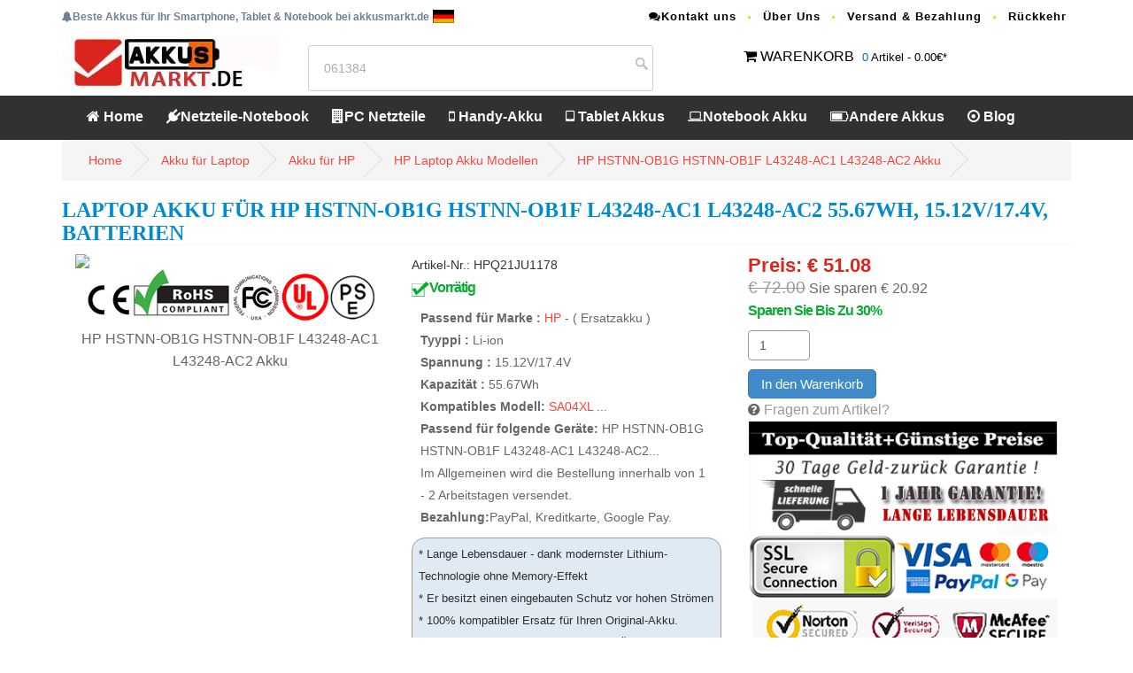

--- FILE ---
content_type: text/html; charset=UTF-8
request_url: https://www.akkusmarkt.de/HP-HSTNN-OB1G-HSTNN-OB1F-L43248-AC1-L43248-AC2/M1779295.htm
body_size: 12192
content:
<!DOCTYPE html PUBLIC "-//W3C//DTD XHTML 1.0 Transitional//EN" "http://www.w3.org/TR/xhtml1/DTD/xhtml1-transitional.dtd">
<html xmlns="http://www.w3.org/1999/xhtml" lang="de-DE">
<head>
<meta http-equiv="Content-Type" content="text/html; charset=utf-8" />
<meta name="viewport" content="width=device-width, initial-scale=1">
<base href="https://www.akkusmarkt.de/" />
<title>HP SA04XL 55.67Wh 15.12V/17.4V Li-ion Laptop Akku passend für HP HSTNN-OB1G HSTNN-OB1F L43248-AC1 L43248-AC2 batterien</title>
<meta name="keywords" content="HP HSTNN-OB1G HSTNN-OB1F L43248-AC1 L43248-AC2 akku kaufen, HP HSTNN-OB1G HSTNN-OB1F L43248-AC1 L43248-AC2 batterie wechseln, HP HSTNN-OB1G HSTNN-OB1F L43248-AC1 L43248-AC2 akku wechseln kosten, HP HSTNN-OB1G HSTNN-OB1F L43248-AC1 L43248-AC2 akku lebensdauer, HP HSTNN-OB1G HSTNN-OB1F L43248-AC1 L43248-AC2 akku wechseln, HP HSTNN-OB1G HSTNN-OB1F L43248-AC1 L43248-AC2 akku kosten ,HP HSTNN-OB1G HSTNN-OB1F L43248-AC1 L43248-AC2,HP HSTNN-OB1G HSTNN-OB1F L43248-AC1 L43248-AC2 Laptop Akku,notebook akkus,Akku,Laptop Batterien für HP HSTNN-OB1G HSTNN-OB1F L43248-AC1 L43248-AC2,Akku für HP HSTNN-OB1G HSTNN-OB1F L43248-AC1 L43248-AC2." />
<meta name="description" content="HP SA04XL Laptop akku für HP HSTNN-OB1G HSTNN-OB1F L43248-AC1 L43248-AC2 batterien 55.67Wh, 15.12V/17.4V .100 % kompatibel mit den Original HP HSTNN-OB1G HSTNN-OB1F L43248-AC1 L43248-AC2 Akkus .Hohe Qualität Laptop Akku für HP HSTNN-OB1G HSTNN-OB1F L43248-AC1 L43248-AC2,1 Jahr Garantie 30 Tage Geld zurück." />
<meta name="og:title" content="HP SA04XL 55.67Wh 15.12V/17.4V Li-ion Laptop Akku passend für HP HSTNN-OB1G HSTNN-OB1F L43248-AC1 L43248-AC2 batterien" />
<meta property="og:locale" content="de_DE" />
<meta name="og:url" content="/HP-HSTNN-OB1G-HSTNN-OB1F-L43248-AC1-L43248-AC2/M1779295.htm" />
<meta property="og:type" content="object" />
<meta property="og:image" content="https://www.akkusmarkt.de/imgbig/SA04XL.jpg" />
<meta name="author" contect="akkusmarkt.de">
<!-- <link rel="apple-touch-icon" sizes="180x180" href="/apple-touch-icon.png"> -->
<link rel="canonical" href="https://www.akkusmarkt.de/HP-HSTNN-OB1G-HSTNN-OB1F-L43248-AC1-L43248-AC2/M1779295.htm" />
<link rel="stylesheet" href="https://www.akkusmarkt.de/css/bootstrap.min.css"  type="text/css">
<link rel="stylesheet" href="https://www.akkusmarkt.de/css/style.css">
<link href="https://www.akkusmarkt.de/owl-carousel/owl.carousel.css" rel="stylesheet">
<link href="https://www.akkusmarkt.de/owl-carousel/owl.theme.css" rel="stylesheet">
<link rel="stylesheet" href="https://www.akkusmarkt.de/font-awesome-4.4.0/css/font-awesome.min.css"  type="text/css">
<script src="https://www.akkusmarkt.de/js/jquery-2.1.1.js"></script>
<!--moreimg-->
<link rel="stylesheet" type="text/css" href="https://www.akkusmarkt.de/jquery.fancybox/jquery.fancybox.css" media="screen" />
<script type="text/javascript" src="https://www.akkusmarkt.de/js/jquery-1.7.2.min.js"></script>
<script type="text/javascript" src="https://www.akkusmarkt.de/jquery.fancybox/jquery.fancybox-1.2.1.pack.js"></script>
	<script type="text/javascript">
		$(document).ready(function() {
			$("#wrap a").fancybox();
		});
	</script>
<!-- Global site tag (gtag.js) - Google Analytics -->
<script async src="https://www.googletagmanager.com/gtag/js?id=UA-123024079-13"></script>
<script>
  window.dataLayer = window.dataLayer || [];
  function gtag(){dataLayer.push(arguments);}
  gtag('js', new Date());

  gtag('config', 'UA-123024079-13');
</script></head>
<body>
<header>
<nav id="top">
		<div class="container">
		<div class="row"><div class="col-md-6 pull-left"><b class="font"><i class="fa fa-bell"></i>Beste Akkus  für Ihr Smartphone, Tablet & Notebook bei akkusmarkt.de</b> <img src="images/it.gif" alt="Beste Akkus  für Ihr Smartphone, Tablet & Notebook bei akkusmarkt.de"/></div>
		 <div class="col-md-6 col-xs-12 pull-right">
					<ul class="list-inline top-link link">
						
						<li><a href="mailto:info@akkusmarkt.de"><i class="fa fa-comments"></i>Kontakt uns</a></li>
						<!-- <li><a href="http://www.akkusmarkt.de/faq.html"><i class="fa fa-question-circle"></i> FAQ</a></li> -->
						<li><a href="https://www.akkusmarkt.de/chi-siamo.html">Über Uns</a></li>
						<li><a href="http://www.akkusmarkt.de/pagamento-consegna.html">Versand & Bezahlung</a></li>
						<li><a href="https://www.akkusmarkt.de/garanzia-recesso.html">Rückkehr</a></li>
					</ul>
				</div></div>
			<div class="row">
				<div class="col-md-3 col-sm-3">
			<a href="http://www.akkusmarkt.de/index.html" title="Akkusmarkt.de"><img src="images/logo.jpg"  alt="NOTEBOOK- ERSATZTEILE, AKKUS, NETZTEILE UND MEHR" class="hidden-xs"/></a>	
				</div>
				<div class="col-md-4 col-sm-4 search_box">
	     		<form name="search" method="get" action="search">
			   <input type="text" name="search" id="gjz" value="061384" onblur="this.style.color='#999';if(this.value=='') this.value='Cerca : BL-T10';" onkeyup="if(event.keyCode==13){doSearch();}" onfocus="this.style.color='#999';if(this.value=='Cerca : BL-T10') this.value='';" class="textbox" />
			   <input type="submit" value="">
	    </form>
	
				</div>
				<div class="col-md-4 col-sm-4 pull-right ma10">
				<i class="fa fa-shopping-cart"></i> <a href="https://www.akkusmarkt.de/php_nav/cart.php">WARENKORB</a>
			  	   <div class="wrapper-dropdown-2"><span>0</span> Artikel - 0.00€*
			  	   	</div>
			  </div>
			</div>
		</div>
</nav>
	<nav id="menu" class="navbar">
		<div class="container">
			<div class="navbar-header"><span id="heading" class="visible-xs"><img src="images/logo.png"  alt="Spezialist für Qualitäts-Laptop Akkus & Adapters Laptop Akkus "/></span>
			  <button type="button" class="btn btn-navbar navbar-toggle" data-toggle="collapse" data-target=".navbar-ex1-collapse"><i class="fa fa-bars"></i></button>
			</div>
			<div class="collapse navbar-collapse navbar-ex1-collapse">
				<ul class="nav navbar-nav">
					<li><a href="http://www.akkusmarkt.de/index.html"><i class="fa fa-home"></i> Home</a></li>
					<li class="dropdown"><a href="http://www.akkusmarkt.de/Notebook-Netzteile_Laa.htm" class="dropdown-toggle" data-toggle="dropdown"><i class="fa fa-plug"></i>Netzteile-Notebook</a>
						<div class="dropdown-menu" style="margin-left: -180.625px;">
							<div class="dropdown-inner">
								<ul class="list-unstyled">
									<li><a href='http://www.akkusmarkt.de/Notebook-Netzteile/asus.htm'>Asus</a></li><li><a href='http://www.akkusmarkt.de/Notebook-Netzteile/dell.htm'>Dell</a></li><li><a href='http://www.akkusmarkt.de/Notebook-Netzteile/hp.htm'>HP</a></li><li><a href='http://www.akkusmarkt.de/Notebook-Netzteile/samsung.htm'>Samsung</a></li><li><a href='http://www.akkusmarkt.de/Notebook-Netzteile/sony.htm'>Sony</a></li><li><a href='http://www.akkusmarkt.de/Notebook-Netzteile/lenovo.htm'>Lenovo</a></li><li><a href='http://www.akkusmarkt.de/Notebook-Netzteile/acer.htm'>Acer</a></li><li><a href='http://www.akkusmarkt.de/Notebook-Netzteile/lg.htm'>LG</a></li><li><a href='http://www.akkusmarkt.de/Notebook-Netzteile/microsoft.htm'>Microsoft</a></li><li><a href='http://www.akkusmarkt.de/Notebook-Netzteile/toshiba.htm'>Toshiba</a></li><li><a href='http://www.akkusmarkt.de/Notebook-Netzteile/msi.htm'>Msi</a></li><li><a href='http://www.akkusmarkt.de/Notebook-Netzteile/philips.htm'>Philips</a></li><li><a href='http://www.akkusmarkt.de/Notebook-Netzteile/ibm.htm'>Ibm</a></li><li><a href='http://www.akkusmarkt.de/Notebook-Netzteile/apple.htm'>Apple</a></li><li><a href='http://www.akkusmarkt.de/Notebook-Netzteile/chicony.htm'>Chicony</a></li><li><a href='http://www.akkusmarkt.de/Notebook-Netzteile/clevo.htm'>Clevo</a></li><li><a href='http://www.akkusmarkt.de/Notebook-Netzteile/leica.htm'>Leica</a></li><li><a href='http://www.akkusmarkt.de/Notebook-Netzteile/razer.htm'>Razer</a></li><li><a href='http://www.akkusmarkt.de/Notebook-Netzteile/delta.htm'>DELTA</a></li><li><a href='http://www.akkusmarkt.de/Notebook-Netzteile/motorola.htm'>Motorola</a></li><li><a href='http://www.akkusmarkt.de/Notebook-Netzteile_Laa.htm'>Mehr info>></a></li>								</ul>
							</div>
						</div>
					</li>
					<li class="dropdown"><a href="http://www.akkusmarkt.de/PC-Netzteile_Se.htm" class="dropdown-toggle" data-toggle="dropdown"><i class="fa fa-building"></i>PC Netzteile </a>
						<div class="dropdown-menu">
							<div class="dropdown-inner">
								<ul class="list-unstyled">
									<li><a href='http://www.akkusmarkt.de/PC-Netzteile/dell.htm'>DELL</a></li><li><a href='http://www.akkusmarkt.de/PC-Netzteile/hp.htm'>HP</a></li><li><a href='http://www.akkusmarkt.de/PC-Netzteile/lenovo.htm'>Lenovo</a></li><li><a href='http://www.akkusmarkt.de/PC-Netzteile/fsp.htm'>FSP</a></li><li><a href='http://www.akkusmarkt.de/PC-Netzteile/bestec.htm'>Bestec</a></li><li><a href='http://www.akkusmarkt.de/PC-Netzteile/ibm.htm'>IBM</a></li><li><a href='http://www.akkusmarkt.de/PC-Netzteile/acbel.htm'>Acbel</a></li><li><a href='http://www.akkusmarkt.de/PC-Netzteile/acer.htm'>Acer</a></li><li><a href='http://www.akkusmarkt.de/PC-Netzteile/juniper.htm'>Juniper</a></li><li><a href='http://www.akkusmarkt.de/PC-Netzteile/shuttle.htm'>Shuttle</a></li><li><a href='http://www.akkusmarkt.de/PC-Netzteile_Se.htm'>Mehr info>></a></li>								</ul>
							</div> 
						</div>
					</li>
					<li class="dropdown"><a href="http://www.akkusmarkt.de/Handy-Akkus_Te.htm" class="dropdown-toggle" data-toggle="dropdown"><i class="fa fa-mobile-phone"></i> Handy-Akku</a>
						<div class="dropdown-menu" style="margin-left: -203.625px;">
							<div class="dropdown-inner">
								<ul class="list-unstyled">
								<li><a href='http://www.akkusmarkt.de/Handy-Akkus/samsung.htm'>Samsung</a></li><li><a href='http://www.akkusmarkt.de/Handy-Akkus/vivo.htm'>VIVO</a></li><li><a href='http://www.akkusmarkt.de/Handy-Akkus/zte.htm'>ZTE</a></li><li><a href='http://www.akkusmarkt.de/Handy-Akkus/xiaomi.htm'>Xiaomi</a></li><li><a href='http://www.akkusmarkt.de/Handy-Akkus/oppo.htm'>OPPO</a></li><li><a href='http://www.akkusmarkt.de/Handy-Akkus/coolpad.htm'>Coolpad</a></li><li><a href='http://www.akkusmarkt.de/Handy-Akkus/motorola.htm'>Motorola</a></li><li><a href='http://www.akkusmarkt.de/Handy-Akkus/huawei.htm'>Huawei</a></li><li><a href='http://www.akkusmarkt.de/Handy-Akkus/nokia.htm'>Nokia</a></li><li><a href='http://www.akkusmarkt.de/Handy-Akkus/alcatel.htm'>Alcatel</a></li><li><a href='http://www.akkusmarkt.de/Handy-Akkus/lenovo.htm'>Lenovo</a></li><li><a href='http://www.akkusmarkt.de/Handy-Akkus/htc.htm'>HTC</a></li><li><a href='http://www.akkusmarkt.de/Handy-Akkus/doogee.htm'>DOOGEE</a></li><li><a href='http://www.akkusmarkt.de/Handy-Akkus/gionee.htm'>GIONEE</a></li><li><a href='http://www.akkusmarkt.de/Handy-Akkus/philips.htm'>Philips</a></li><li><a href='http://www.akkusmarkt.de/Handy-Akkus/oukitel.htm'>OUKITEL</a></li><li><a href='http://www.akkusmarkt.de/Handy-Akkus/hisense.htm'>Hisense</a></li><li><a href='http://www.akkusmarkt.de/Handy-Akkus/lg.htm'>LG</a></li><li><a href='http://www.akkusmarkt.de/Handy-Akkus/sony.htm'>Sony</a></li><li><a href='http://www.akkusmarkt.de/Handy-Akkus/asus.htm'>Asus</a></li><li><a href='http://www.akkusmarkt.de/Handy-Akkus_Te.htm'>Mehr info>></a></li>								</ul>
							</div>
						</div>
					</li>
					<li class="dropdown"><a href="http://www.akkusmarkt.de/Tablet-Akkus_Ta.htm" class="dropdown-toggle" data-toggle="dropdown"><i class="fa fa-tablet"></i> Tablet Akkus</a>
						<div class="dropdown-menu" style="margin-left: -203.625px;">
							<div class="dropdown-inner">
								<ul class="list-unstyled">
								<li><a href='http://www.akkusmarkt.de/Tablet-Akkus/lenovo.htm'>Lenovo</a></li><li><a href='http://www.akkusmarkt.de/Tablet-Akkus/samsung.htm'>SAMSUNG</a></li><li><a href='http://www.akkusmarkt.de/Tablet-Akkus/asus.htm'>ASUS</a></li><li><a href='http://www.akkusmarkt.de/Tablet-Akkus/acer.htm'>Acer</a></li><li><a href='http://www.akkusmarkt.de/Tablet-Akkus/huawei.htm'>Huawei</a></li><li><a href='http://www.akkusmarkt.de/Tablet-Akkus/amazonDEQ1kindle.htm'>Amazon-Kindle</a></li><li><a href='http://www.akkusmarkt.de/Tablet-Akkus/blackview.htm'>Blackview</a></li><li><a href='http://www.akkusmarkt.de/Tablet-Akkus/hp.htm'>HP</a></li><li><a href='http://www.akkusmarkt.de/Tablet-Akkus/apple.htm'>Apple</a></li><li><a href='http://www.akkusmarkt.de/Tablet-Akkus/dell.htm'>Dell</a></li><li><a href='http://www.akkusmarkt.de/Tablet-Akkus/xiaomi.htm'>Xiaomi</a></li><li><a href='http://www.akkusmarkt.de/Tablet-Akkus/alcatel.htm'>Alcatel</a></li><li><a href='http://www.akkusmarkt.de/Tablet-Akkus/mcnair.htm'>McNair</a></li><li><a href='http://www.akkusmarkt.de/Tablet-Akkus/toshiba.htm'>Toshiba</a></li><li><a href='http://www.akkusmarkt.de/Tablet-Akkus/microsoft.htm'>Microsoft</a></li><li><a href='http://www.akkusmarkt.de/Tablet-Akkus/zte.htm'>ZTE</a></li><li><a href='http://www.akkusmarkt.de/Tablet-Akkus/chuwi.htm'>Chuwi</a></li><li><a href='http://www.akkusmarkt.de/Tablet-Akkus/lg.htm'>LG</a></li><li><a href='http://www.akkusmarkt.de/Tablet-Akkus/sony.htm'>Sony</a></li><li><a href='http://www.akkusmarkt.de/Tablet-Akkus/haier.htm'>Haier</a></li><li><a href='http://www.akkusmarkt.de/Tablet-Akkus_Ta.htm'>Mehr info>></a></li>								</ul>
							</div>
						</div>
					</li>
					<li class="dropdown"><a href="http://www.akkusmarkt.de/Laptop-Akkus_Lab.htm" class="dropdown-toggle" data-toggle="dropdown"><i class="fa fa-laptop"></i>Notebook Akku</a>
						<div class="dropdown-menu" style="margin-left: -203.625px;">
							<div class="dropdown-inner">
								<ul class="list-unstyled">
								<li><a href='http://www.akkusmarkt.de/Laptop-Akkus/lenovo.htm'>Lenovo</a></li><li><a href='http://www.akkusmarkt.de/Laptop-Akkus/asus.htm'>Asus</a></li><li><a href='http://www.akkusmarkt.de/Laptop-Akkus/hp.htm'>HP</a></li><li><a href='http://www.akkusmarkt.de/Laptop-Akkus/dell.htm'>Dell</a></li><li><a href='http://www.akkusmarkt.de/Laptop-Akkus/acer.htm'>Acer</a></li><li><a href='http://www.akkusmarkt.de/Laptop-Akkus/toshiba.htm'>Toshiba</a></li><li><a href='http://www.akkusmarkt.de/Laptop-Akkus/clevo.htm'>Clevo</a></li><li><a href='http://www.akkusmarkt.de/Laptop-Akkus/samsung.htm'>Samsung</a></li><li><a href='http://www.akkusmarkt.de/Laptop-Akkus/fujitsu.htm'>Fujitsu</a></li><li><a href='http://www.akkusmarkt.de/Laptop-Akkus/rtdpart.htm'>RTDpart</a></li><li><a href='http://www.akkusmarkt.de/Laptop-Akkus/sony.htm'>Sony</a></li><li><a href='http://www.akkusmarkt.de/Laptop-Akkus/msi.htm'>MSI</a></li><li><a href='http://www.akkusmarkt.de/Laptop-Akkus/panasonic.htm'>Panasonic</a></li><li><a href='http://www.akkusmarkt.de/Laptop-Akkus/getac.htm'>GETAC</a></li><li><a href='http://www.akkusmarkt.de/Laptop-Akkus/nec.htm'>NEC</a></li><li><a href='http://www.akkusmarkt.de/Laptop-Akkus/hasee.htm'>HASEE</a></li><li><a href='http://www.akkusmarkt.de/Laptop-Akkus/apple.htm'>Apple</a></li><li><a href='http://www.akkusmarkt.de/Laptop-Akkus/jumper.htm'>Jumper</a></li><li><a href='http://www.akkusmarkt.de/Laptop-Akkus/huawei.htm'>Huawei</a></li><li><a href='http://www.akkusmarkt.de/Laptop-Akkus/microsoft.htm'>Microsoft</a></li><li><a href='http://www.akkusmarkt.de/Laptop-Akkus_Lab.htm'>Mehr info>></a></li>								</ul>
							</div>
						</div>
					</li>
					<li class="dropdown"><a href="http://www.akkusmarkt.de/Andere-Akkus_Oth.htm" class="dropdown-toggle" data-toggle="dropdown"><i class="fa fa fa-battery-three-quarters"></i>Andere Akkus</a>
						<div class="dropdown-menu" style="margin-left: -203.625px;">
							<div class="dropdown-inner">
								<ul class="list-unstyled">
								<li><a href='http://www.akkusmarkt.de/Andere-Akkus/motorola.htm'>Motorola</a></li><li><a href='http://www.akkusmarkt.de/Andere-Akkus/panasonic.htm'>Panasonic</a></li><li><a href='http://www.akkusmarkt.de/Andere-Akkus/sony.htm'>Sony</a></li><li><a href='http://www.akkusmarkt.de/Andere-Akkus/samsung.htm'>Samsung</a></li><li><a href='http://www.akkusmarkt.de/Andere-Akkus/hytera.htm'>Hytera</a></li><li><a href='http://www.akkusmarkt.de/Andere-Akkus/zebra.htm'>Zebra</a></li><li><a href='http://www.akkusmarkt.de/Andere-Akkus/canon.htm'>Canon</a></li><li><a href='http://www.akkusmarkt.de/Andere-Akkus/other.htm'>Other</a></li><li><a href='http://www.akkusmarkt.de/Andere-Akkus/maxell.htm'>Maxell</a></li><li><a href='http://www.akkusmarkt.de/Andere-Akkus/kenwood.htm'>Kenwood</a></li><li><a href='http://www.akkusmarkt.de/Andere-Akkus/honeywell.htm'>Honeywell</a></li><li><a href='http://www.akkusmarkt.de/Andere-Akkus/jbl.htm'>JBL</a></li><li><a href='http://www.akkusmarkt.de/Andere-Akkus/icom.htm'>ICOM</a></li><li><a href='http://www.akkusmarkt.de/Andere-Akkus/baofeng.htm'>Baofeng</a></li><li><a href='http://www.akkusmarkt.de/Andere-Akkus/bfdx.htm'>BFDX</a></li><li><a href='http://www.akkusmarkt.de/Andere-Akkus/xiaomi.htm'>Xiaomi</a></li><li><a href='http://www.akkusmarkt.de/Andere-Akkus/apple.htm'>Apple</a></li><li><a href='http://www.akkusmarkt.de/Andere-Akkus/garmin.htm'>Garmin</a></li><li><a href='http://www.akkusmarkt.de/Andere-Akkus/dji.htm'>DJI</a></li><li><a href='http://www.akkusmarkt.de/Andere-Akkus/mitsubishi.htm'>Mitsubishi</a></li><li><a href='http://www.akkusmarkt.de/Andere-Akkus_Oth.htm'>Mehr info>></a></li>								</ul>
							</div>
						</div>
					</li>
					<li><a href="https://www.akkusmarkt.de/tip.html"><i class="fa fa-dot-circle-o"></i> Blog</a></li>
	</ul>
			</div>
		</div>
	</nav>	</header><div id="page-content" class="index-page">
	<div class="container">
<div class="prodetaicon">
					<ul class="breadcrumb">
						<li><a href="http://www.akkusmarkt.de/index.html">Home</a></li>
						<li><a href="http://www.akkusmarkt.de/Laptop-Akkus_Lab.htm" title="Akku für  Laptop "> Akku für  Laptop </a></li>
                        <li><a href="http://www.akkusmarkt.de/Laptop-Akkus/hp.htm" title="Akku für HP"> Akku für HP</a></li>
						<li><a href="http://www.akkusmarkt.de/hp-Lab-model.htm" title="HP Laptop  Akku Modellen">HP Laptop  Akku Modellen</a></li>
						<li><a href="http://www.akkusmarkt.de/HP-HSTNN-OB1G-HSTNN-OB1F-L43248-AC1-L43248-AC2/M1779295.htm" title="HP HSTNN-OB1G HSTNN-OB1F L43248-AC1 L43248-AC2 Akku">HP HSTNN-OB1G HSTNN-OB1F L43248-AC1 L43248-AC2 Akku</a></li>
					</ul>
	<h1 itemprop="name"> Laptop  Akku für HP HSTNN-OB1G HSTNN-OB1F L43248-AC1 L43248-AC2 55.67Wh, 15.12V/17.4V, batterien</h1>
				<div class="wrap-vid">
				<div class="col-md-4"><div id="wrap"><a rel="group" title="" href="https://www.akkusmarkt.de/imgbig/SA04XL.jpg"><img src="https://www.akkusmarkt.de/imgbig/SA04XL.jpg" /></a><br />
                <center>
                <img src="images/recycle.gif" /><br />
                <span>HP HSTNN-OB1G HSTNN-OB1F L43248-AC1 L43248-AC2 Akku</span></center>
	</div></div>
				<div class="col-md-4">
				<span class="proSku">Artikel-Nr.: HPQ21JU1178 </span><br />
                <span class="font_gr"> <img src='images/stock_ok.jpg' />Vorrätig </span>
				<ul>
					<li><b>Passend für Marke :</b> <a href="http://www.akkusmarkt.de/hp-Lab-model.htm">HP </a> - ( Ersatzakku )</li>
					<li><b>Tyyppi :</b> Li-ion</li>					<li><b>Spannung :</b> 15.12V/17.4V</li>					<li><b>Kapazität :</b> 55.67Wh</li>										<li><b>Kompatibles Modell:</b>  <a href="http://www.akkusmarkt.de/hp-akku-SA04XL-p1779295.htm">SA04XL</a>  ...</li>					<li><b>Passend für folgende Geräte:</b> HP HSTNN-OB1G HSTNN-OB1F L43248-AC1 L43248-AC2...</li>					<li>
                 Im Allgemeinen wird die Bestellung innerhalb von 1 - 2 Arbeitstagen versendet.</li>
                <li><b>Bezahlung:</b>PayPal, Kreditkarte, Google Pay.</li>
                  </ul>
				  <div class="bggray">* Lange Lebensdauer - dank modernster Lithium-Technologie ohne Memory-Effekt<br />* Er besitzt einen eingebauten Schutz vor hohen Strömen <br />* 100% kompatibler Ersatz für Ihren Original-Akku.<br />* Garantierte Sicherheit: Kurzschluss-, Überhitzungs- und Überspannungsschutz <br />* Jede Markenzelle wird separat getestet um professionellen Ansprüchen gerecht zu werden</div>
				  </div>
				  <div class="col-md-4">
							<div class="box-green">Preis: € 51.08</div>
							<span class="price_old">€ 72.00</span> Sie sparen € 20.92<br /><span itemprop="price" content="0.79" class="font_gr">Sparen Sie Bis Zu 30%</span>
					<form action="date/cart_buy.php" method="post">
					<input type="hidden" name="item_name" value="HP HSTNN-OB1G HSTNN-OB1F L43248-AC1 L43248-AC2 55.67Wh 15.12V/17.4V ">
					<input type="hidden" name="jian"  value="HP HSTNN-OB1G HSTNN-OB1F L43248-AC1 L43248-AC2">
					<input type="hidden" name="pid" value="1779295">
					<input type="hidden" name="amount" value="51.08">
					<input type='text' name='qty' id='qty' value='1' class='form-control'><button type='submit' id='insert_submit' class='btn btn-primary waiting'>In den Warenkorb</button></form>	
					<span><i class="fa fa-question-circle"></i> <span class="a_color"><a href="mailto:info@akkusmarkt.de">Fragen zum Artikel? </a></span>
                    <img src="images/payment-logo.png"  style="max-width: 100%;"/>
</span></div>
<div class="btn btn-default pull-right"><a href="http://www.akkusmarkt.de/HP-HSTNN-OB1G-HSTNN-OB1F-L43248-AC1-L43248-AC2/M1779295.htm#detail">Produktdetails >></a></div>
</div>
</div>
			<div class="row">
				<div id="main-content" class="col-md-8">
					<div class="pro_detai"><a name="detail" id="detail"></a>
					<dl class="hb">
					<dt>Technische Daten</dt>
					<dd>Passend für Marke : <span class="liright"><a href="http://www.akkusmarkt.de/hp-Lab-model.htm">HP</a> - ( Ersatzakku )</span></dd>
					<dd class="fff">Tyyppi  : <span class="liright">Li-ion</span></dd>					<dd>Spannung : <span class="liright">15.12V/17.4V</span></dd>					<dd class="fff">Kapazität : <span class="liright">55.67Wh</span></dd>															<dd class="fff part"> Kompatible Produkte: <span class="liright"><a href='http://www.akkusmarkt.de/hp-akku-SA04XL-p1779295.htm'>SA04XL</a> </span></dd>
<dd class="fff part">Passend für folgende Geräte: <span class="liright">HP HSTNN-OB1G HSTNN-OB1F L43248-AC1 L43248-AC2</span></dd></dl>
<div class="clearfix"></div>
<img src="images/Mehrfacherintelligenter.png" alt="Mehrfacher intelligenter Schutz für mehr Sicherheit">
<ul class="brand_listmodel1">
<h6>* <span class="price_red">HP Laptop   Akku Modellen  </span></h6>
 
<li class="col-md-6 col-sm-12 col-xs-12">+  <a href='http://www.akkusmarkt.de/HP-Chromebook-465595-0120900467/M1788047.htm' >Akku passend für HP Chromebook 465595 0120900467</a> </li>
 
<li class="col-md-6 col-sm-12 col-xs-12">+  <a href='http://www.akkusmarkt.de/HP-ENVY-17-327ONR/M1787613.htm' >Akku passend für HP ENVY 17-327ONR</a> </li>
 
<li class="col-md-6 col-sm-12 col-xs-12">+  <a href='http://www.akkusmarkt.de/HP-TouchPad-10/M1787601.htm' >Akku passend für HP TouchPad 10</a> </li>
 
<li class="col-md-6 col-sm-12 col-xs-12">+  <a href='http://www.akkusmarkt.de/HP-TPN-Q238/M1787346.htm' >Akku passend für HP TPN-Q238</a> </li>
 
<li class="col-md-6 col-sm-12 col-xs-12">+  <a href='http://www.akkusmarkt.de/HP-TPN-DB1H-N08497-005/M1787013.htm' >Akku passend für HP TPN-DB1H N08497-005</a> </li>
 
<li class="col-md-6 col-sm-12 col-xs-12">+  <a href='http://www.akkusmarkt.de/HP-EliteBook-840-G11/M1786917.htm' >Akku passend für HP EliteBook 840 G11</a> </li>
 
<li class="col-md-6 col-sm-12 col-xs-12">+  <a href='http://www.akkusmarkt.de/HP-HSTNN-OB3A-N07273-005/M1786782.htm' >Akku passend für HP HSTNN-OB3A N07273-005</a> </li>
 
<li class="col-md-6 col-sm-12 col-xs-12">+  <a href='http://www.akkusmarkt.de/HP-EliteBook-440/M1786790.htm' >Akku passend für HP EliteBook 440</a> </li>
 
<li class="col-md-6 col-sm-12 col-xs-12">+  <a href='http://www.akkusmarkt.de/HP-ProBook-430-440-445-450-630-640-650-G8/M1786633.htm' >Akku passend für HP ProBook 430 440 445 450 630 640 ...</a> </li>
 
<li class="col-md-6 col-sm-12 col-xs-12">+  <a href='http://www.akkusmarkt.de/HP-HSTNN-OB2Z-N07220-AC1-N07274-005/M1786293.htm' >Akku passend für HP HSTNN-OB2Z N07220-AC1 N07274-005</a> </li>
 
<li class="col-md-6 col-sm-12 col-xs-12">+  <a href='http://www.akkusmarkt.de/HP-Envy-X360-2-in-1-14-FC-14-FA-N66000-B71/M1786236.htm' >Akku passend für HP Envy X360 2-in-1 14-FC 14-FA N66...</a> </li>
 
<li class="col-md-6 col-sm-12 col-xs-12">+  <a href='http://www.akkusmarkt.de/HP-Omen-Transcend-16-U0000-16-U1000/M1786191.htm' >Akku passend für HP Omen Transcend 16-U0000 16-U1000</a> </li>
 
<li class="col-md-6 col-sm-12 col-xs-12">+  <a href='http://www.akkusmarkt.de/HP-Elite-Folio-13.5-inch-2-in-1/M1785912.htm' >Akku passend für HP Elite Folio 13.5 inch 2-in-1</a> </li>
 
<li class="col-md-6 col-sm-12 col-xs-12">+  <a href='http://www.akkusmarkt.de/HP-P840-P440/M1785883.htm' >Akku passend für HP P840 P440</a> </li>
 
<li class="col-md-6 col-sm-12 col-xs-12">+  <a href='http://www.akkusmarkt.de/HP-N39817-CF1-HSTNN-WB0F-2023-Year/M1785532.htm' >Akku passend für HP N39817-CF1 HSTNN-WB0F 2023 Year</a> </li>
 
<li class="col-md-6 col-sm-12 col-xs-12">+  <a href='http://www.akkusmarkt.de/HP-Envy-16-H0787NR-16-H0000TX-16-H0001TX/M1785421.htm' >Akku passend für HP Envy 16-H0787NR 16-H0000TX 16-H0...</a> </li>
 
<li class="col-md-6 col-sm-12 col-xs-12">+  <a href='http://www.akkusmarkt.de/HP-Elite-C1030-Chromebook-x360-13c-HSTNN-DB9W/M1785341.htm' >Akku passend für HP Elite C1030 Chromebook x360 13c ...</a> </li>
 
<li class="col-md-6 col-sm-12 col-xs-12">+  <a href='http://www.akkusmarkt.de/HP-TPN-OB0X-N42388-1E1/M1785297.htm' >Akku passend für HP TPN-OB0X N42388-1E1</a> </li>
</ul>
<div class="clear"></div>
<h4 class="list-group-item active">HP Laptop  Akku (Neu Im Shop)</h4>
<div class="post wrap-vid col-sm-3 col-xs-6">
										<div class="zoom-container">
											<div class="zoom-caption">
												<span>Neu</span>
												<a href="http://www.akkusmarkt.de/hp-akku-SA04XL-p1779295.htm" title="SA04XL"></a>
											</div>
											<a href="http://www.akkusmarkt.de/hp-akku-SA04XL-p1779295.htm"><img src="https://www.akkusmarkt.de/imgbig/SA04XL.jpg"  alt="SA04XL"/></a>
										</div>
										<div class="wrapper">
											<h5 class="vid-name"><a href="http://www.akkusmarkt.de/hp-akku-SA04XL-p1779295.htm">SA04XL</a></h5>
											<div class="info">
												<h6>HP HSTNN-OB1G HSTNN-OB1F L43248-AC1 </h6>
<span>55.67Wh</span><span><b class="price_red">&#8364; 51.08</b> <b class="price_old">&#8364; 72.00</b></span>
											</div>
										</div>
									</div>
<div class="post wrap-vid col-sm-3 col-xs-6">
										<div class="zoom-container">
											<div class="zoom-caption">
												<span>Neu</span>
												<a href="http://www.akkusmarkt.de/hp-akku-RB04-p1779294.htm" title="RB04"></a>
											</div>
											<a href="http://www.akkusmarkt.de/hp-akku-RB04-p1779294.htm"><img src="https://www.akkusmarkt.de/imgbig/RB04.jpg"  alt="RB04"/></a>
										</div>
										<div class="wrapper">
											<h5 class="vid-name"><a href="http://www.akkusmarkt.de/hp-akku-RB04-p1779294.htm">RB04</a></h5>
											<div class="info">
												<h6>HP 852741-831 HSTNN-PB6P HTNN-Q98C H</h6>
<span>2790mAh/44Wh</span><span><b class="price_red">&#8364; 47.08</b> <b class="price_old">&#8364; 66.00</b></span>
											</div>
										</div>
									</div>
<div class="post wrap-vid col-sm-3 col-xs-6">
										<div class="zoom-container">
											<div class="zoom-caption">
												<span>Neu</span>
												<a href="http://www.akkusmarkt.de/hp-akku-SY03XL-p1778790.htm" title="SY03XL"></a>
											</div>
											<a href="http://www.akkusmarkt.de/hp-akku-SY03XL-p1778790.htm"><img src="https://www.akkusmarkt.de/imgbig/SY03XL.jpg"  alt="SY03XL"/></a>
										</div>
										<div class="wrapper">
											<h5 class="vid-name"><a href="http://www.akkusmarkt.de/hp-akku-SY03XL-p1778790.htm">SY03XL</a></h5>
											<div class="info">
												<h6>HP Chromebook 15-DE0010NR (DC15)</h6>
<span>60.9Wh</span><span><b class="price_red">&#8364; 52.08</b> <b class="price_old">&#8364; 74.00</b></span>
											</div>
										</div>
									</div>
<div class="post wrap-vid col-sm-3 col-xs-6">
										<div class="zoom-container">
											<div class="zoom-caption">
												<span>Neu</span>
												<a href="http://www.akkusmarkt.de/hp-akku-DG06XL-p1778761.htm" title="DG06XL"></a>
											</div>
											<a href="http://www.akkusmarkt.de/hp-akku-DG06XL-p1778761.htm"><img src="https://www.akkusmarkt.de/imgbig/DG06XL.jpg"  alt="DG06XL"/></a>
										</div>
										<div class="wrapper">
											<h5 class="vid-name"><a href="http://www.akkusmarkt.de/hp-akku-DG06XL-p1778761.htm">DG06XL</a></h5>
											<div class="info">
												<h6>HP Omen X 17-AP000NT 17-AP000TX 9251</h6>
<span>99Wh/8572mAh</span><span><b class="price_red">&#8364; 77.08</b> <b class="price_old">&#8364; 108.00</b></span>
											</div>
										</div>
									</div>
<div class='clear'></div><div class="post wrap-vid col-sm-3 col-xs-6">
										<div class="zoom-container">
											<div class="zoom-caption">
												<span>Neu</span>
												<a href="http://www.akkusmarkt.de/hp-akku-YB06XL-p1778754.htm" title="YB06XL"></a>
											</div>
											<a href="http://www.akkusmarkt.de/hp-akku-YB06XL-p1778754.htm"><img src="https://www.akkusmarkt.de/imgbig/YB06XL-1.jpg"  alt="YB06XL"/></a>
										</div>
										<div class="wrapper">
											<h5 class="vid-name"><a href="http://www.akkusmarkt.de/hp-akku-YB06XL-p1778754.htm">YB06XL</a></h5>
											<div class="info">
												<h6>HP Spectre x360 15-ch010tx HSTNN-DB8</h6>
<span>11.55V</span><span><b class="price_red">&#8364; 65.08</b> <b class="price_old">&#8364; 91.00</b></span>
											</div>
										</div>
									</div>
<div class="post wrap-vid col-sm-3 col-xs-6">
										<div class="zoom-container">
											<div class="zoom-caption">
												<span>Neu</span>
												<a href="http://www.akkusmarkt.de/hp-akku-BO04XL-p1778752.htm" title="BO04XL"></a>
											</div>
											<a href="http://www.akkusmarkt.de/hp-akku-BO04XL-p1778752.htm"><img src="https://www.akkusmarkt.de/imgbig/BO04XL.jpg"  alt="BO04XL"/></a>
										</div>
										<div class="wrapper">
											<h5 class="vid-name"><a href="http://www.akkusmarkt.de/hp-akku-BO04XL-p1778752.htm">BO04XL</a></h5>
											<div class="info">
												<h6>HP EliteBook 1020 G1 G2 760605-005</h6>
<span>7.6V</span><span><b class="price_red">&#8364; 63.08</b> <b class="price_old">&#8364; 88.00</b></span>
											</div>
										</div>
									</div>
<div class="post wrap-vid col-sm-3 col-xs-6">
										<div class="zoom-container">
											<div class="zoom-caption">
												<span>Neu</span>
												<a href="http://www.akkusmarkt.de/hp-akku-SX03XL-p1778748.htm" title="SX03XL"></a>
											</div>
											<a href="http://www.akkusmarkt.de/hp-akku-SX03XL-p1778748.htm"><img src="https://www.akkusmarkt.de/imgbig/SX03XL.jpg"  alt="SX03XL"/></a>
										</div>
										<div class="wrapper">
											<h5 class="vid-name"><a href="http://www.akkusmarkt.de/hp-akku-SX03XL-p1778748.htm">SX03XL</a></h5>
											<div class="info">
												<h6>HP HSTNN-IB9G L78551-005</h6>
<span>11.55V</span><span><b class="price_red">&#8364; 60.08</b> <b class="price_old">&#8364; 84.00</b></span>
											</div>
										</div>
									</div>
<div class="post wrap-vid col-sm-3 col-xs-6">
										<div class="zoom-container">
											<div class="zoom-caption">
												<span>Neu</span>
												<a href="http://www.akkusmarkt.de/hp-akku-CX03XL-p1778747.htm" title="CX03XL"></a>
											</div>
											<a href="http://www.akkusmarkt.de/hp-akku-CX03XL-p1778747.htm"><img src="https://www.akkusmarkt.de/imgbig/CX03XL.jpg"  alt="CX03XL"/></a>
										</div>
										<div class="wrapper">
											<h5 class="vid-name"><a href="http://www.akkusmarkt.de/hp-akku-CX03XL-p1778747.htm">CX03XL</a></h5>
											<div class="info">
												<h6>HP HSTNN-LB8R L77624-421 L78551-005</h6>
<span>11.55V</span><span><b class="price_red">&#8364; 56.08</b> <b class="price_old">&#8364; 79.00</b></span>
											</div>
										</div>
									</div>
<div class='clear'></div><div class="clearfix"></div>
<div class="newinfo"><div class="top-footer">
<div class="top-footer">
<h3>Beschreibung Für HP HSTNN-OB1G HSTNN-OB1F L43248-AC1 L43248-AC2  Laptop  Akku :</h3></div>
   <span>- können Sie hier die HP HSTNN-OB1G HSTNN-OB1F L43248-AC1 L43248-AC2  Laptop  Akku Ersatz Akku für dell mit dem niedrigen Preis bekommen!</span><br />
   <span>- GÜnstige Preise mit hoher Qualität!</span><br />
   <span>- HP HSTNN-OB1G HSTNN-OB1F L43248-AC1 L43248-AC2 sind für 100% Qualittskontrolle Qualittssicherung getestet!</span><br />
   <span>- Spezieller dafür entworfener Ersatz (passend) für HP HSTNN-OB1G HSTNN-OB1F L43248-AC1 L43248-AC2  Laptop  Akku. Konstruiert und streng geprüft für die Stromspannung, Kapazität, Vereinbarkeit und Sicherheit.</span><br />
   <span>- Einkaufen bei uns ist sicher und sicher! 30 Tage Geld-Zurück!</span>
<h3>HP HSTNN-OB1G HSTNN-OB1F L43248-AC1 L43248-AC2  Laptop  Akku Eigenschaften :</h3></div>
  Bei unserem Angebot handelt es sich um einen hochwertigen <strong>HP HSTNN-OB1G HSTNN-OB1F L43248-AC1 L43248-AC2 Akku</strong>, der sich ideal als Austauschakku für Ihren alten oder defekten HP  Laptop  Akku, aber auch als zusätzlicher Ersatzakku für unterwegs eignet. Die Verwendung und das Laden des Akkus erfolgt wie gewohnt, problemlos über Ihr Standard-Ladegerät/Netzteil.<br /><br />Jede Akku und Netzteil Produkt erfüllt CE, FCC und RoHS-Zertifizierungen. Schneller Versand , 30 Tage Geld-zurück Garantie! Neu, 1 Jahren Garantie! Höhere Umwelt-und Sicherheits-Schutz.<br /><br />Eine Schutzelektronik und die Verarbeitung hochwertiger Komponenten bieten Ihnen ein hohes Maß an Sicherheit, sowohl gegen Überladung, als auch gegen Kurzschluss. So kann der Akku eine höhere Anzahl von Lade-Entlade-Zyklen erreichen. über 500 vollen Lade / Entlade-Zeiten. Dies bedeutet eine längere Lebensdauer Ihres neuen Akkus.<br />
  <h2 style="font-size: 16px;font-weight: 400;">Akku für HP HSTNN-OB1G HSTNN-OB1F L43248-AC1 L43248-AC2, wie SA04XL, Li-Polymer, 15.12V/17.4V, 55.67Wh</h2>  
  Bei allen aufgeführten Artikeln, sofern dies nicht ausdrücklich im Titel / in der Artikelbezeichnung angegeben wird, handelt es sich nicht um Originalzubehör, sondern um Artikel von Fremdherstellern. Alle aufgeführten Firmen-, Markennamen und Warenzeichen sind Eigentum des jeweiligen Herstellers und dienen lediglich der eindeutigen Identifikation. Der Akku ist 100% baugleich zu dem Original Akku.<br />
<p><a href="http://www.akkusmarkt.de/index.html">Home</a> << <a href="http://www.akkusmarkt.de/Laptop-Akkus_Lab.htm" title="Akku für  Laptop ">Akku für  Laptop </a> << <a href="http://www.akkusmarkt.de/Laptop-Akkus/hp.htm" title="Akku für HP">Akku für HP</a>  << <a href="http://www.akkusmarkt.de/hp-Lab-model.htm" title="HP Laptop  Akku Modellen">HP Laptop  Akku Modellen</a> << <a href="http://www.akkusmarkt.de/HP-HSTNN-OB1G-HSTNN-OB1F-L43248-AC1-L43248-AC2/M1779295.htm" title="HP HSTNN-OB1G HSTNN-OB1F L43248-AC1 L43248-AC2 Akku">HP HSTNN-OB1G HSTNN-OB1F L43248-AC1 L43248-AC2 Akku</a><br />
<a href="http://www.akkusmarkt.de/index.html">Home</a> << <a href="http://www.akkusmarkt.de/PC-Netzteile_Se.htm" title=" Computer-Netzteile"> Computer-Netzteile</a><< <a href="http://www.akkusmarkt.de/Notebook-Netzteile_Laa.htm" title=" Laptop Adapter">  Laptop Adapter</a> 
</p>
</div>
 <!---start new products-->
<div class="post wrap-vid col-sm-3 col-xs-6">
										<div class="zoom-container">
											<div class="zoom-caption">
												<span>Neu</span>
												<a href="http://www.akkusmarkt.de/hp-adapter-L80890-001-p1787913.htm" title="L80890-001"></a>
											</div>
											<a href="http://www.akkusmarkt.de/hp-adapter-L80890-001-p1787913.htm"><img src="https://www.akkusmarkt.de/imgbig/GSB631.jpg"  alt="L80890-001"/></a>
										</div>
										<div class="wrapper">
											<h5 class="vid-name"><a href="http://www.akkusmarkt.de/hp-adapter-L80890-001-p1787913.htm">L80890-001</a></h5>
											<div class="info">
												<h6>Hp Z2 SFF G5/G8 SFF</h6>
<span><i class="fa fa-bell"></i>+12.0VMAIN==18A
+12.</span><span><b class="price_red">&#8364; 72.08</b> <b class="price_old">&#8364; 102.00</b></span>
											</div>
										</div>
									</div>
<div class="post wrap-vid col-sm-3 col-xs-6">
										<div class="zoom-container">
											<div class="zoom-caption">
												<span>Neu</span>
												<a href="http://www.akkusmarkt.de/hp-adapter-N74821-001-p1787880.htm" title="N74821-001"></a>
											</div>
											<a href="http://www.akkusmarkt.de/hp-adapter-N74821-001-p1787880.htm"><img src="https://www.akkusmarkt.de/imgbig/GSB627.jpg"  alt="N74821-001"/></a>
										</div>
										<div class="wrapper">
											<h5 class="vid-name"><a href="http://www.akkusmarkt.de/hp-adapter-N74821-001-p1787880.htm">N74821-001</a></h5>
											<div class="info">
												<h6>HP OMEN 17-cm2010nr Gaming Laptop</h6>
<span><i class="fa fa-bell"></i>19.5V 16.92A 330W</span><span><b class="price_red">&#8364; 116.08</b> <b class="price_old">&#8364; 163.00</b></span>
											</div>
										</div>
									</div>
<div class="post wrap-vid col-sm-3 col-xs-6">
										<div class="zoom-container">
											<div class="zoom-caption">
												<span>Neu</span>
												<a href="http://www.akkusmarkt.de/hp-adapter-D19-180P2A-p1785893.htm" title="D19-180P2A"></a>
											</div>
											<a href="http://www.akkusmarkt.de/hp-adapter-D19-180P2A-p1785893.htm"><img src="https://www.akkusmarkt.de/imgbig/GSB589.jpg"  alt="D19-180P2A"/></a>
										</div>
										<div class="wrapper">
											<h5 class="vid-name"><a href="http://www.akkusmarkt.de/hp-adapter-D19-180P2A-p1785893.htm">D19-180P2A</a></h5>
											<div class="info">
												<h6>HP 400 G7 600 G6 SFF</h6>
<span><i class="fa fa-bell"></i></span><span><b class="price_red">&#8364; 40.08</b> <b class="price_old">&#8364; 57.00</b></span>
											</div>
										</div>
									</div>
<div class="post wrap-vid col-sm-3 col-xs-6">
										<div class="zoom-container">
											<div class="zoom-caption">
												<span>Neu</span>
												<a href="http://www.akkusmarkt.de/hp-adapter-D19-210P1A-p1785890.htm" title="D19-210P1A"></a>
											</div>
											<a href="http://www.akkusmarkt.de/hp-adapter-D19-210P1A-p1785890.htm"><img src="https://www.akkusmarkt.de/imgbig/GSB588.jpg"  alt="D19-210P1A"/></a>
										</div>
										<div class="wrapper">
											<h5 class="vid-name"><a href="http://www.akkusmarkt.de/hp-adapter-D19-210P1A-p1785890.htm">D19-210P1A</a></h5>
											<div class="info">
												<h6>HP Prodesk 280 600 800G3 400G5 SFF</h6>
<span><i class="fa fa-bell"></i>+12.1V ==17.36A</span><span><b class="price_red">&#8364; 45.08</b> <b class="price_old">&#8364; 64.00</b></span>
											</div>
										</div>
									</div>
<div class='clear'></div><div class="post wrap-vid col-sm-3 col-xs-6">
										<div class="zoom-container">
											<div class="zoom-caption">
												<span>Neu</span>
												<a href="http://www.akkusmarkt.de/hp-adapter-D17-310P1A-p1785889.htm" title="D17-310P1A"></a>
											</div>
											<a href="http://www.akkusmarkt.de/hp-adapter-D17-310P1A-p1785889.htm"><img src="https://www.akkusmarkt.de/imgbig/GSB587.jpg"  alt="D17-310P1A"/></a>
										</div>
										<div class="wrapper">
											<h5 class="vid-name"><a href="http://www.akkusmarkt.de/hp-adapter-D17-310P1A-p1785889.htm">D17-310P1A</a></h5>
											<div class="info">
												<h6>HP Z2G4 SFF Pro 600 800G3</h6>
<span><i class="fa fa-bell"></i>+12.1 Vmain==/16 A</span><span><b class="price_red">&#8364; 45.08</b> <b class="price_old">&#8364; 64.00</b></span>
											</div>
										</div>
									</div>
<div class="post wrap-vid col-sm-3 col-xs-6">
										<div class="zoom-container">
											<div class="zoom-caption">
												<span>Neu</span>
												<a href="http://www.akkusmarkt.de/hp-adapter-DPS-600UB-p1785245.htm" title="DPS-600UB"></a>
											</div>
											<a href="http://www.akkusmarkt.de/hp-adapter-DPS-600UB-p1785245.htm"><img src="https://www.akkusmarkt.de/imgbig/GSB574.jpg"  alt="DPS-600UB"/></a>
										</div>
										<div class="wrapper">
											<h5 class="vid-name"><a href="http://www.akkusmarkt.de/hp-adapter-DPS-600UB-p1785245.htm">DPS-600UB</a></h5>
											<div class="info">
												<h6>HP Z420 Workstation 623193-001 62319</h6>
<span><i class="fa fa-bell"></i>V12-G1==/18.0A</span><span><b class="price_red">&#8364; 88.08</b> <b class="price_old">&#8364; 124.00</b></span>
											</div>
										</div>
									</div>
<div class="post wrap-vid col-sm-3 col-xs-6">
										<div class="zoom-container">
											<div class="zoom-caption">
												<span>Neu</span>
												<a href="http://www.akkusmarkt.de/hp-adapter-TPN-CA19-p1784126.htm" title="TPN-CA19"></a>
											</div>
											<a href="http://www.akkusmarkt.de/hp-adapter-TPN-CA19-p1784126.htm"><img src="https://www.akkusmarkt.de/imgbig/GSB126.jpg"  alt="TPN-CA19"/></a>
										</div>
										<div class="wrapper">
											<h5 class="vid-name"><a href="http://www.akkusmarkt.de/hp-adapter-TPN-CA19-p1784126.htm">TPN-CA19</a></h5>
											<div class="info">
												<h6>HP EliteBook 8530p 8530w</h6>
<span><i class="fa fa-bell"></i>19.5V 6.15A 120W</span><span><b class="price_red">&#8364; 46.08</b> <b class="price_old">&#8364; 65.00</b></span>
											</div>
										</div>
									</div>
<div class="post wrap-vid col-sm-3 col-xs-6">
										<div class="zoom-container">
											<div class="zoom-caption">
												<span>Neu</span>
												<a href="http://www.akkusmarkt.de/hp-adapter-PPP012B-S-p1783697.htm" title="PPP012B-S"></a>
											</div>
											<a href="http://www.akkusmarkt.de/hp-adapter-PPP012B-S-p1783697.htm"><img src="https://www.akkusmarkt.de/imgbig/GSB391.jpg"  alt="PPP012B-S"/></a>
										</div>
										<div class="wrapper">
											<h5 class="vid-name"><a href="http://www.akkusmarkt.de/hp-adapter-PPP012B-S-p1783697.htm">PPP012B-S</a></h5>
											<div class="info">
												<h6>HP EliteBook Folio 9470m 9480m</h6>
<span><i class="fa fa-bell"></i>19.5V 4.62A 90W</span><span><b class="price_red">&#8364; 32.08</b> <b class="price_old">&#8364; 46.00</b></span>
											</div>
										</div>
									</div>
<div class='clear'></div> <!---end-->
 <div class="clearfix"></div>
              <span>- <a href="http://www.akkusmarkt.de/blog-posts/2163.html">JBL Charge 1 Anleitung: Reset durchführen und Gerät öffnen</a></span><br />

              <span>- <a href="http://www.akkusmarkt.de/blog-posts/2162.html">Akkukapazität iPhone 13: Wie viel Akku haben die einzelnen Modelle?</a></span><br />


</div>
				<div class="line"></div>
				</div>
				<div id="sidebar" class="col-md-4">
					<!---- Start Widget ---->
					<div class="widget wid-follow">
						<div class="heading"><h4><i class="fa fa-users"></i> Heiße Marken</h4></div>
						<div class="content">
							<a href="https://www.akkusmarkt.de/medion-allcate.htm"><img src="images/brand/medion.jpg" alt="Medion Laptop Akku" title="Medion Laptop Akku"/></a>
							<a href="https://www.akkusmarkt.de/oukitel-allcate.htm"><img src="images/brand/oukitel.jpg" alt="Oukitel Handys Akku" title="Oukitel Handys Akku"/></a>
							<a href="https://www.akkusmarkt.de/alcatel-allcate.htm"><img src="images/brand/alcatel.jpg" alt="Alcatel Handys Akku" title="Alcatel Handys Akku"/></a>
							<a href="https://www.akkusmarkt.de/samsung-allcate.htm"><img src="images/brand/samsung.jpg" alt="Samsung Tablets Akku" title="Samsung Tablets Akku"/></a>
							<a href="https://www.akkusmarkt.de/apple-allcate.htm"><img src="images/brand/apple.jpg" alt="Apple Tablets Akku" title="Apple Tablets Akku"/></a>
							<a href="https://www.akkusmarkt.de/hp-allcate.htm"><img src="images/brand/hp.jpg" alt="HP Tablets Akku" title="HP Tablets Akku"/></a>
							<a href="https://www.akkusmarkt.de/mitsubishi-allcate.htm"><img src="images/brand/mitsubishi.jpg" alt="Mitsubishi PLC Akku" title="Mitsubishi PLC Akku"/></a>
							<a href="https://www.akkusmarkt.de/motorola-allcate.htm"><img src="images/brand/motorola.jpg" alt="Motorola Handys Akku" title="Motorola Handys Akku"/></a>
							<a href="https://www.akkusmarkt.de/lg-allcate.htm"><img src="images/brand/lg.jpg" alt="LG Handys Akku" title="LG Handys Akku"/></a>
							<a href="https://www.akkusmarkt.de/lenovo-allcate.htm"><img src="images/brand/lenovo.jpg" alt="Lenovo Laptop Akku" title="Lenovo Laptop Akku"/></a>
							<a href="https://www.akkusmarkt.de/bose-allcate.htm"><img src="images/brand/bose.jpg" alt="Bose akku" title="Bose akku"/></a>
							<a href="https://www.akkusmarkt.de/netgear-allcate.htm"><img src="images/brand/Netgear.jpg" alt="Netgear Handys Akku" title="Netgear Handys Akku"/></a>
						    <a href="https://www.akkusmarkt.de/amazonDEQ1kindle-allcate.htm"><img src="images/brand/amazonkindle.jpg" alt="Amazon Kindle Tablets Akku" title="Amazon Kindle Tablets Akku"/></a>
							<a href="https://www.akkusmarkt.de/toshiba-allcate.htm"><img src="images/brand/toshiba.jpg" alt="Toshiba Laptop Akku" title="Toshiba Laptop Akku"/></a>
							<a href="https://www.akkusmarkt.de/sony-allcate.htm"><img src="images/brand/sony.jpg" alt="Sony Laptop Akku" title="Sony Laptop Akku"/></a>
						
							</div>
						<div class="line"></div>
					</div>
					<!---- Start Widget ---->
					<div class="widget wid-post">
                        <div class="heading"><h4><i class="fa fa-clock-o"></i>Tag</h4></div>
						<div class="content">
                        <ul class="list-inline">
                           <li><a href='http://www.akkusmarkt.de/nokia-akku-BL-4UL-p1784538.htm'>BL-4UL,</a></li><li><a href='http://www.akkusmarkt.de/lenovo-akku-L19M4PH2-p1781299.htm'>5B10Z33895,</a></li><li><a href='http://www.akkusmarkt.de/schenker-akku-PLIDB-00-15-4S1P-0-p1784966.htm'>PLIDB-00-15-4S1P-0,</a></li><li><a href='http://www.akkusmarkt.de/nokia-akku-BA-L4M-p1787839.htm'>BA-L4M,</a></li><li><a href='http://www.akkusmarkt.de/asus-akku-C12N1607-p1778719.htm'>C12N1607,</a></li><li><a href='http://www.akkusmarkt.de/sanyo-akku-UR18500Y-p1787460.htm'>UR18500Y,</a></li><li><a href='http://www.akkusmarkt.de/inspiredDEQ1energy-akku-NB2037-p1778847.htm'>NB2037,</a></li><li><a href='http://www.akkusmarkt.de/honor-akku-HB566878EIW-p1787929.htm'>Honor Magic7 Pro,</a></li><li><a href='http://www.akkusmarkt.de/samsung-akku-EB483450VU-p1777774.htm'>Samsung C3630 C3230 C5350 C3752 C3630C C3528,</a></li><li><a href='http://www.akkusmarkt.de/meta-akku-345-00677-B-p1787868.htm'>345-00677-B,</a></li><li><a href='http://www.akkusmarkt.de/mindray-akku-LI24I002A-p1781170.htm'>Mindray M8 M9 TE7 SV300,</a></li><li><a href='http://www.akkusmarkt.de/samsung-akku-P0986-p1786893.htm'>Samsung RMCSPB1TP1,</a></li><li><a href='http://www.akkusmarkt.de/panasonic-akku-CGA-DU21-p1780537.htm'>CGA-DU21,</a></li><li><a href='http://www.akkusmarkt.de/omron-akku-CJ1W-BAT01-p1778493.htm'>CJ1W-BAT01,</a></li><li><a href='http://www.akkusmarkt.de/geomax-akku-ZBA700-p1786109.htm'>ZBA700,</a></li><li><a href='http://www.akkusmarkt.de/pentax-akku-D-LI68-p1782528.htm'>D-LI68,</a></li><li><a href='http://www.akkusmarkt.de/apple-akku-A1798-p1778708.htm'>A1701,</a></li><li><a href='http://www.akkusmarkt.de/linengda-akku-902035-p1782538.htm'>902035,</a></li><li><a href='http://www.akkusmarkt.de/sony-akku-772030-p1786167.htm'>772030,</a></li><li><a href='http://www.akkusmarkt.de/icom-akku-BP-306-p1787779.htm'>BP-306,</a></li><li><a href='http://www.akkusmarkt.de/ezviz-akku-H765965P-p1786325.htm'>H765965P,</a></li><li><a href='http://www.akkusmarkt.de/lep-akku-A2C0457640000-p1786549.htm'>LEP HWID 370001_SYA1,</a></li><li><a href='http://www.akkusmarkt.de/ibm-akku-01AC366-p1786491.htm'>SGD004,</a></li><li><a href='http://www.akkusmarkt.de/getac-akku-BP-LP2900IT633-01PI-p1776458.htm'>BP-LP2900/33-01PI,</a></li><li><a href='http://www.akkusmarkt.de/oneDEQ1netbook-akku-LR434198-2P3S-p1785628.htm'>LR434198-2P3S,</a></li><li><a href='http://www.akkusmarkt.de/dell-akku-0G74G-p1777966.htm'>0G74G,</a></li><li><a href='http://www.akkusmarkt.de/dell-akku-3DDDG-p1776332.htm'>3DDDG,</a></li><li><a href='http://www.akkusmarkt.de/bmw-akku-9-297-787-02-p1787735.htm'>9-297-787-02,</a></li><li><a href='http://www.akkusmarkt.de/sanyo-akku-3IT6N-600AAC-p1786058.htm'>3/N-600AAC,</a></li><li><a href='http://www.akkusmarkt.de/profoto-akku-100396-p1783636.htm'>PCA1322-0000,</a></li><li><a href='http://www.akkusmarkt.de/nec-akku-PC-VP-BP129-p1783447.htm'>PC-VP-BP129,</a></li><li><a href='http://www.akkusmarkt.de/nokia-akku-HE365-p1780099.htm'>HE365,</a></li><li><a href='http://www.akkusmarkt.de/philips-akku-ME202C-p1775716.htm'>ME202C,</a></li><li><a href='http://www.akkusmarkt.de/roidmi-akku-8INR18650HE2-2500-B0-p1787829.htm'>8INR18650HE2-2500-B0,</a></li><li><a href='http://www.akkusmarkt.de/nikon-akku-EN-EL4A-p1778939.htm'>EN-EL4A,</a></li><li><a href='http://www.akkusmarkt.de/dell-akku-F7HVR-p2931.htm'>F7HVR,</a></li><li><a href='http://www.akkusmarkt.de/lenovo-akku-L15L4P71-p1787744.htm'>L15L4P71,</a></li><li><a href='http://www.akkusmarkt.de/honeywell-akku-550052-000-p1785869.htm'>550052-000,</a></li><li><a href='http://www.akkusmarkt.de/hp-akku-RH03XL-p1779598.htm'>RH03XL,</a></li><li><a href='http://www.akkusmarkt.de/ticwatch-akku-WBL-U-p1787696.htm'>WBL-U,</a></li><li><a href='http://www.akkusmarkt.de/amazfit-akku-PL412120H-p1785713.htm'>PL412120H,</a></li><li><a href='http://www.akkusmarkt.de/hp-akku-TT03XL-p1776513.htm'>TT03XL,</a></li><li><a href='http://www.akkusmarkt.de/blackview-akku-LiU28104142PVUTL-p1786862.htm'>Blackview Tab 7 Pro,</a></li><li><a href='http://www.akkusmarkt.de/machenike-akku-597077-3S-p1786179.htm'>597077-3S,</a></li><li><a href='http://www.akkusmarkt.de/huawei-akku-HB431622EFW-p1787921.htm'>HB431622EFW,</a></li><li><a href='http://www.akkusmarkt.de/samsung-akku-HQ-3565S-p1780727.htm'>HQ-3565S,</a></li><li><a href='http://www.akkusmarkt.de/lenovo-akku-L14C2K31-p1777344.htm'>L14C2K31,</a></li><li><a href='http://www.akkusmarkt.de/apple-akku-A2660-p1785875.htm'>A2660,</a></li><li><a href='http://www.akkusmarkt.de/lumonite-akku-SLIMCORE-75-p1785789.htm'>SLIMCORE-75,</a></li>                        </ul>
						</div>
						
						<div class="line"></div>
						<a href="https://www.akkusmarkt.de/apple-allcate.htm"><img src="../images/Blackfriday.jpg" alt="Apple iPhone Akku, Apple iPad Akku, Apple Airpods Akku" width="100%" /></a>
						<a href="https://www.akkusmarkt.de/sony-allcate.htm"><img src="../images/neues-produkt.jpg" alt="Sony PSP Akku, Sony Kopfhörer Akku" width="100%" /></a>
						<a href="https://www.akkusmarkt.de/Handy-Akkus/apple.htm"><img src="../images/akkuadsimg1.jpg" alt="Apple iPhone Akkus" width="100%" /></a>
						<a href="https://www.akkusmarkt.de/Handy-Akkus/huawei.htm"><img src="../images/akkuadsimg2.jpg" alt="Huawei Handys Akku" width="100%" /></a>
						<a href="https://www.akkusmarkt.de/Andere-Akkus/ecovacs.htm"><img src="../images/EcovacsAkku.jpg" alt="Saugroboter-Akku für Ecovacs" width="100%" /></a>
						<a href="https://www.akkusmarkt.de/bose-allcate.htm"><img src="../images/boseakku.jpg" alt="Bose Bluetooth Lautsprecher Akku, Bose Kopfhörer Akku" width="100%" /></a>
					</div>
					
				</div>			</div>
  </div>
		
</div>
	<div class="wrap-footer">
			<div class="container">
				<div class="row"> 
					<aside class="add-footer col-md-3">
                       <ul class="addcalist">
                            <li><span><strong>Apple Tablets Akku</strong></span></li>
							<li><a href='http://www.akkusmarkt.de/apple-akku-A2224-p1783109.htm' title=A2224>A2224 Tablets Akku</a></li><li><a href='http://www.akkusmarkt.de/apple-akku-A2043-p1783106.htm' title=A2043>A2043 Tablets Akku</a></li><li><a href='http://www.akkusmarkt.de/apple-akku-A1754-p1783103.htm' title=A1754>A1754 Tablets Akku</a></li><li><a href='http://www.akkusmarkt.de/apple-akku-A1725-p1783102.htm' title=A1725>A1725 Tablets Akku</a></li><li><a href='http://www.akkusmarkt.de/apple-akku-A2042-p1782376.htm' title=A2042>A2042 Tablets Akku</a></li>						</ul>
                        </aside>
                        <aside class="add-footer col-md-3">
                        <ul class="addcalist">
                            <li><span><strong>Alcatel Handys Akku</strong></span></li>
							<li><a href='http://www.akkusmarkt.de/alcatel-akku-TLp049BB-p1786563.htm' title=TLp049BB>TLp049BB Handys Akku</a></li><li><a href='http://www.akkusmarkt.de/alcatel-akku-TLP049HB-p1786511.htm' title=TLP049HB>TLP049HB Handys Akku</a></li><li><a href='http://www.akkusmarkt.de/alcatel-akku-TLp049HB-p1786501.htm' title=TLp049HB>TLp049HB Handys Akku</a></li><li><a href='http://www.akkusmarkt.de/alcatel-akku-TLp049G9-p1786500.htm' title=TLp049G9>TLp049G9 Handys Akku</a></li><li><a href='http://www.akkusmarkt.de/alcatel-akku-Tlp058DA-p1786439.htm' title=Tlp058DA>Tlp058DA Handys Akku</a></li>						</ul>
                        </aside>
                        <aside class="add-footer col-md-3">
                        <ul class="addcalist">
                            <li><span><strong>Motorola Handys Akku</strong></span></li>
							<li><a href='http://www.akkusmarkt.de/motorola-akku-QE50-p1787730.htm' title=QE50>QE50 Handys Akku</a></li><li><a href='http://www.akkusmarkt.de/motorola-akku-QR50-p1787729.htm' title=QR50>QR50 Handys Akku</a></li><li><a href='http://www.akkusmarkt.de/motorola-akku-QA50-p1787514.htm' title=QA50>QA50 Handys Akku</a></li><li><a href='http://www.akkusmarkt.de/motorola-akku-RN55-p1787496.htm' title=RN55>RN55 Handys Akku</a></li><li><a href='http://www.akkusmarkt.de/motorola-akku-RL60-p1787442.htm' title=RL60>RL60 Handys Akku</a></li>						</ul>
                         </aside>
                         <aside class="add-footer col-md-3">
                        <ul class="addcalist">
                            <li><span><strong>Samsung Handys Akku</strong></span></li>
							<li><a href='http://www.akkusmarkt.de/samsung-akku-EB484659VU-p1787858.htm' title=EB484659VU>EB484659VU Handys Akku</a></li><li><a href='http://www.akkusmarkt.de/samsung-akku-U600IT6X820-p1787847.htm' title=U600/X820>U600/X820 Handys Akku</a></li><li><a href='http://www.akkusmarkt.de/samsung-akku-EB-BS922ABY-p1787448.htm' title=EB-BS922ABY>EB-BS922ABY Handys Akku</a></li><li><a href='http://www.akkusmarkt.de/samsung-akku-HQ-6739SDS-p1787149.htm' title=HQ-6739SDS>HQ-6739SDS Handys Akku</a></li><li><a href='http://www.akkusmarkt.de/samsung-akku-EB-BS938ABY-p1786931.htm' title=EB-BS938ABY>EB-BS938ABY Handys Akku</a></li>						</ul>
                         </aside>
                    </div>
                    </div>
                    </div>   
<footer>
		<div class="top-footer">
				<ul class="footer-social list-inline">
				<li><a href="http://akkusmarkt.de/Blog/"><i class="fa fa-wordpress"></i> <span>Wordpress</span></a></li>
				<li><a href="https://akkusmarkt.blogspot.com"><i class="fa fa-google-plus"></i> <span>Google+</span></a></li>
				<li><a href="https://www.pinterest.de/akkusmarkt/"><i class="fa fa-pinterest-square"></i> <span>Pinterest</span></a></li>
				<li><a href="http://www.akkusmarkt.de/sitemap.xml"><i class="fa fa-rss"></i> <span>Sitemap</span></a></li> 
			</ul>  
		</div>
		<div class="wrap-footer">
			<div class="container">
				<div class="row"> 
					<aside class="col-footer col-md-3">
						<h2 class="footer-title">ÜBER UNS</h2>
						<h2 style="font-size:14px;font-weight: normal;">Auf der Suche nach einem Akku oder Ladegerät? | Akkusmarkt</h2>
						<div class="textwidget">
							Wir stellen billiger Ersatzakkus für laptop akkus, Laptop AC Netzteil, Electronic Zubehör und andere Zubehör her.Alle Produkte sind neu, 100% mit Originalen kompatibel!<br>
							<img src="../images/footerus.png">
						</div>
					</aside> 
					<aside class="col-footer col-md-3 widget_recent_entries">
						<h2 class="footer-title">Information</h2>
						<ul>
							<li><a href="http://www.akkusmarkt.de/politics.html">Privatsphäre</a></li>
							<li><a href="http://www.akkusmarkt.de/chi-siamo.html">ÜBER UNS</a></li>
							<li><a href="http://www.akkusmarkt.de/pagamento-consegna.html">Zahlung und Lieferung </a></li>
							<li><a href="http://www.akkusmarkt.de/garanzia-recesso.html">Garantie und Widerrufsrecht </a></li>
                            <li><a href="http://www.akkusmarkt.de/AGB.html">AGB</a></li>
                            <li><a href="http://www.akkusmarkt.de/impressum.html">Impressum</a></li>
                            <li><a href="http://www.akkusmarkt.de/datenschutz.html">Datenschutz</a></li>
						</ul>
					</aside>
					<aside class="col-footer col-md-3">
						<h2 class="footer-title">Leitfaden und Unterstützung</h2>
						<p>
						• 1 Jahr Garantie ! 30 Tage Geld-zurück Garantie !<br />
						• 100% kompatibler Ersatz für Ihren Original-Akku !<br />
						• Sicherheit durch SSL-Verschlüsselung Schnelle Lieferung<br>
						Batterien dürfen nicht über den Hausmüll entsorgt werden. Sie sind zur Rückgabe von Altbatterien gesetzlich verpflichtet, damit eine fachgerechte Entsorgung gewährleistet werden kann. Sie können Altbatterien an einer kommunalen Sammelstelle oder im Handel vor Ort abgeben. <br />
				    <a href="http://www.akkusmarkt.de/faq.html">FAQ »</a></p></aside>
					<aside class="col-footer col-md-3 wptt_TwitterTweets">
						<h2 class="footer-title">RSS</h2>
						<ul>
						<li><a href="http://www.akkusmarkt.de/product/top.html">Topseller</a></li>
						<li><a href="http://www.akkusmarkt.de/product/new.html"> Neue Produkte</a></li>
					   <li><a href="http://www.akkusmarkt.de/sitemap.xml">Site Map</a></li>
                       <li><a href="http://www.akkusmarkt.de/Laptop-Akkus_Lab.htm">Laptop Batterien</a></li>
                       <li><a href="http://www.akkusmarkt.de/Notebook-Netzteile_Laa.htm">Notebook Netzteile</a></li>
                       <li><a href="http://www.akkusmarkt.de/tip.html">Akku Tipps </a></li>
                       <li><a href="https://akkusmarkt.blogspot.com/">Blogger</a></li>
					   <li><a href="https://www.akkusmarkt.de/akkusmarktblog/">Joomla-Blog</a></li>
</ul></aside>
	<div class="widget wid-tags">
						<div class="heading"><h4><i class="fa fa-tags"></i> Preis</h4></div>
						<div class="content">
							<ul class="list-inline">
							<li><a  href="http://www.akkusmarkt.de/price/0-15.htm">0 &#8364; - 13.08 &#8364;</a></li>
<li><a  href="http://www.akkusmarkt.de/price/15-30.htm">13.08 &#8364; - 27.08 &#8364;</a></li>
<li><a  href="http://www.akkusmarkt.de/price/30-45.htm">27.08 &#8364; - 40.08 &#8364;</a></li>
<li><a  href="http://www.akkusmarkt.de/price/45-60.htm">40.08 &#8364; - 54.08 &#8364;</a></li>
<li><a  href="http://www.akkusmarkt.de/price/60-75.htm">54.08 &#8364; - 68.08 &#8364;</a></li>
<li><a  href="http://www.akkusmarkt.de/price/75-90.htm">68.08 &#8364; - 81.08 &#8364;</a></li>
<li><a  href="http://www.akkusmarkt.de/price/90-105.htm">81.08 &#8364; - 95.08 &#8364;</a></li>
<li><a  href="http://www.akkusmarkt.de/price/105-120.htm">95.08 &#8364; - 109.08 &#8364;</a></li>
<li><a  href="http://www.akkusmarkt.de/price/120-135.htm">109.08 &#8364; - 122.08 &#8364;</a></li>
<li><a  href="http://www.akkusmarkt.de/price/135-150.htm">122.08 &#8364; - 136.08 &#8364;</a></li>
<li><a  href="http://www.akkusmarkt.de/price/150-165.htm">136.08 &#8364; - 150.08 &#8364;</a></li>
<li><a  href="http://www.akkusmarkt.de/price/165-180.htm">150.08 &#8364; - 163.08 &#8364;</a></li>
<li><a  href="http://www.akkusmarkt.de/price/180-195.htm">163.08 &#8364; - 177.08 &#8364;</a></li>
<li><a  href="http://www.akkusmarkt.de/price/195-210.htm">177.08 &#8364; - 190.08 &#8364;</a></li>
<li><a  href="http://www.akkusmarkt.de/price/210-225.htm">190.08 &#8364; - 204.08 &#8364;</a></li>
<li><a  href="http://www.akkusmarkt.de/price/150-579.htm">204.08 &#8364; - 526.08 &#8364;</a></li>
							</ul>
						</div>
						<div class="line"></div>
				Haftungsausschluss:
<p><small>Bei allen aufgeführten Artikeln, sofern dies nicht ausdrücklich im Titel / in der Artikelbezeichnung angegeben wird, handelt es sich nicht um Originalzubehör, sondern um Artikel von Fremdherstellern. Alle aufgeführten Firmen-, Markennamen und Warenzeichen sind Eigentum des jeweiligen Herstellers und dienen lediglich der eindeutigen Identifikation. Der Akku ist 100% baugleich zu dem Original Akku.</small></p>
					</div>
				</div>
			</div>
		</div>
		<div class="bottom-footer">
			<div class="container">
				<div class="row">
					<div class="col-md-6 col-sm-6 copyright">
						<span>Copyright &copy; 2026 akkusmarkt.de</span>
					</div>
					<div class="col-md-6 col-sm-6 link">
						<div class="menu-footer-menu-container">
							<ul id="menu-footer-menu" class="menu list-inline">
								<li><a href="http://www.akkusmarkt.de/index.html" title="Beste Akkus  für Ihr Smartphone, Tablet & Notebook bei akkusmarkt.de"><i class="fa fa-home"></i> Home</a></li>
								<li><a href="mailto:info@akkusmarkt.de"><i class="fa fa-comments"></i> Kontakt uns</a></li>
								<li><a href="http://www.akkusmarkt.de/faq.html"><i class="fa fa-question-circle"></i> FAQ</a></li>
							</ul>
						</div>
					</div>
					<!-- 
                    <div class="col-md-12 menu list-inline addlink"> 
                      <ul>
					  <li><a href="https://www.pc-batteria.com/" target="_blank"><img src="images/flat/it.gif" alt="Pc-batteria.com" /></a></li>
                      <li><a href="http://www.cargar-bateria.com/" target="_blank"><img src="images/flat/es.gif" alt="Cargar-bateria.com"/></a></li>
                      <li><a href="http://www.magasin-batterie.com/" target="_blank"><img src="images/flat/fr.gif" alt="Magasin-batterie.com" /></a></li>
                      <li><a href="http://www.denchis.com/" target="_blank"><img src="images/flat/jp.gif" alt="Denchis.com" /></a></li>
                      <li><a href="http://www.accuden.nl/" target="_blank"><img src="images/flat/nl.gif" alt="Accuden.nl" /></a></li>
                      <li><a href="http://www.laptopowbateria.pl/" target="_blank"><img src="images/flat/pl.gif" alt="Laptopowbateria.pl"/></a></li>
                      <li><a href="https://www.batteryforpc.co.uk/" target="_blank"><img src="images/flat/uk.gif" alt="Batteryforpc.co.uk" /></a></li>
                      </ul>
                    </div>
					-->
				</div>
			</div>
		</div> 
	</footer>
<script type="text/javascript" src="js/move-top.js"></script> 
<script type="text/javascript">
		$(document).ready(function() {			
			$().UItoTop({ easingType: 'easeOutQuart' });
			
		});
	</script>
    <a href="https://www.akkusmarkt.de/HP-HSTNN-OB1G-HSTNN-OB1F-L43248-AC1-L43248-AC2/M1779295.htm#" id="toTop"><span id="toTopHover"> </span></a>	<script src="https://www.akkusmarkt.de/js/bootstrap.min.js"></script>
	<script src="https://www.akkusmarkt.de//owl-carousel/owl.carousel.js"></script>
    <script>
    $(document).ready(function() {
      $("#owl-demo").owlCarousel({
        autoPlay: 3000,
        items : 5,
        itemsDesktop : [1199,4],
        itemsDesktopSmall : [979,4]
      });
    });
    </script>
</body>
</html>
